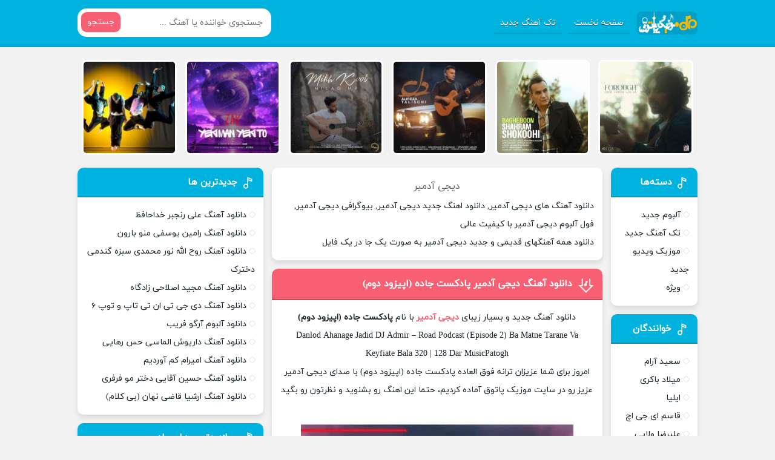

--- FILE ---
content_type: text/html; charset=UTF-8
request_url: https://musicpatogh.ir/tag/%D8%AF%DB%8C%D8%AC%DB%8C-%D8%A2%D8%AF%D9%85%DB%8C%D8%B1/
body_size: 6557
content:
<!DOCTYPE html><html dir="rtl" lang="fa-IR"><head><meta charset="UTF-8"><meta name="viewport" content="width=device-width, initial-scale=1"><link media="all" href="https://musicpatogh.ir/wp-content/cache/autoptimize/css/autoptimize_801483b33f33f0c37834d9082e652414.css" rel="stylesheet"><title>دیجی آدمیر موزیک پاتوق - Music Patogh</title><meta name='robots' content='index, follow, max-image-preview:large, max-snippet:-1, max-video-preview:-1' /><meta name="description" content="دانلود آهنگ های دیجی آدمیر , دانلود اهنگ جدید دیجی آدمیر , بیوگرافی دیجی آدمیر , فول آلبوم دیجی آدمیر با کیفیت عالی" /><link rel="canonical" href="https://musicpatogh.ir/tag/دیجی-آدمیر/" /><meta property="og:locale" content="fa_IR" /><meta property="og:type" content="article" /><meta property="og:title" content="دیجی آدمیر موزیک پاتوق - Music Patogh" /><meta property="og:description" content="دانلود آهنگ های دیجی آدمیر , دانلود اهنگ جدید دیجی آدمیر , بیوگرافی دیجی آدمیر , فول آلبوم دیجی آدمیر با کیفیت عالی" /><meta property="og:url" content="https://musicpatogh.ir/tag/دیجی-آدمیر/" /><meta property="og:site_name" content="موزیک پاتوق - Music Patogh" /><meta name="twitter:card" content="summary_large_image" /> <script type="application/ld+json" class="yoast-schema-graph">{"@context":"https://schema.org","@graph":[{"@type":"CollectionPage","@id":"https://musicpatogh.ir/tag/%d8%af%db%8c%d8%ac%db%8c-%d8%a2%d8%af%d9%85%db%8c%d8%b1/","url":"https://musicpatogh.ir/tag/%d8%af%db%8c%d8%ac%db%8c-%d8%a2%d8%af%d9%85%db%8c%d8%b1/","name":"دیجی آدمیر موزیک پاتوق - Music Patogh","isPartOf":{"@id":"https://musicpatogh.ir/#website"},"primaryImageOfPage":{"@id":"https://musicpatogh.ir/tag/%d8%af%db%8c%d8%ac%db%8c-%d8%a2%d8%af%d9%85%db%8c%d8%b1/#primaryimage"},"image":{"@id":"https://musicpatogh.ir/tag/%d8%af%db%8c%d8%ac%db%8c-%d8%a2%d8%af%d9%85%db%8c%d8%b1/#primaryimage"},"thumbnailUrl":"https://musicpatogh.ir/wp-content/uploads/2022/03/DJ-Admir-Road-Podcast-Episode-2.jpg","description":"دانلود آهنگ های دیجی آدمیر , دانلود اهنگ جدید دیجی آدمیر , بیوگرافی دیجی آدمیر , فول آلبوم دیجی آدمیر با کیفیت عالی","inLanguage":"fa-IR"},{"@type":"ImageObject","inLanguage":"fa-IR","@id":"https://musicpatogh.ir/tag/%d8%af%db%8c%d8%ac%db%8c-%d8%a2%d8%af%d9%85%db%8c%d8%b1/#primaryimage","url":"https://musicpatogh.ir/wp-content/uploads/2022/03/DJ-Admir-Road-Podcast-Episode-2.jpg","contentUrl":"https://musicpatogh.ir/wp-content/uploads/2022/03/DJ-Admir-Road-Podcast-Episode-2.jpg","width":450,"height":450},{"@type":"WebSite","@id":"https://musicpatogh.ir/#website","url":"https://musicpatogh.ir/","name":"موزیک پاتوق - Music Patogh","description":"دانلود اهنگ","potentialAction":[{"@type":"SearchAction","target":{"@type":"EntryPoint","urlTemplate":"https://musicpatogh.ir/?s={search_term_string}"},"query-input":{"@type":"PropertyValueSpecification","valueRequired":true,"valueName":"search_term_string"}}],"inLanguage":"fa-IR"}]}</script> <link rel="alternate" type="application/rss+xml" title="موزیک پاتوق - Music Patogh &raquo; دیجی آدمیر خوراک برچسب" href="https://musicpatogh.ir/tag/%d8%af%db%8c%d8%ac%db%8c-%d8%a2%d8%af%d9%85%db%8c%d8%b1/feed/" /><link rel="https://api.w.org/" href="https://musicpatogh.ir/wp-json/" /><link rel="alternate" title="JSON" type="application/json" href="https://musicpatogh.ir/wp-json/wp/v2/tags/997" /><link rel="EditURI" type="application/rsd+xml" title="RSD" href="https://musicpatogh.ir/xmlrpc.php?rsd" /><meta name="generator" content="WordPress 6.9" /><link rel="icon" type="image/png" href="https://musicpatogh.ir/wp-content/themes/musicpatogh/favicon.png"><meta name="theme-color" content="#3282b8"></head><body><header class="header"><div class="width flex"><nav class="flex"> <a class="textlogo" href="https://musicpatogh.ir" title="موزیک پاتوق &#8211; Music Patogh" rel="home"><span>موزیک پاتوق &#8211; Music Patogh</span></a><ul class="flex"><li id="menu-item-16" class="menu-item menu-item-type-custom menu-item-object-custom menu-item-home menu-item-16"><a href="https://musicpatogh.ir/">صفحه نخست</a></li><li id="menu-item-15" class="menu-item menu-item-type-taxonomy menu-item-object-category menu-item-15"><a href="https://musicpatogh.ir/category/%d8%aa%da%a9-%d8%a2%d9%87%d9%86%da%af-%d8%ac%d8%af%db%8c%d8%af/">تک آهنگ جدید</a></li></ul></nav><form class="search flex" method="get" action="https://musicpatogh.ir"> <input name="s" value="" placeholder="جستجوی خواننده یا آهنگ ..." type="text" required="required" oninvalid="if (!window.__cfRLUnblockHandlers) return false; this.setCustomValidity('لطفا متنی برای جستجو انتخاب کنيد')" oninput="if (!window.__cfRLUnblockHandlers) return false; setCustomValidity('')" data-cf-modified-afcfdb702f688851a9baebf8-=""> <button>جستجو</button></form></div></header><div class="specials width"><ul class="flex"><li><a href="https://musicpatogh.ir/%d8%a2%d9%87%d9%86%da%af-%d8%a7%d9%85%db%8c%d8%b1%d8%b9%d8%a8%d8%a7%d8%b3-%da%af%d9%84%d8%a7%d8%a8-%d9%81%d8%b1%d9%88%d8%ba/" title="دانلود آهنگ امیرعباس گلاب فروغ"> <img width="150" height="150" src="https://musicpatogh.ir/wp-content/uploads/2025/02/amirabbas-golab-forough-150x150.jpg" class="attachment-thumbnail size-thumbnail wp-post-image" alt="دانلود آهنگ امیرعباس گلاب فروغ" title="دانلود آهنگ امیرعباس گلاب فروغ" decoding="async" srcset="https://musicpatogh.ir/wp-content/uploads/2025/02/amirabbas-golab-forough-150x150.jpg 150w, https://musicpatogh.ir/wp-content/uploads/2025/02/amirabbas-golab-forough-300x300.jpg 300w, https://musicpatogh.ir/wp-content/uploads/2025/02/amirabbas-golab-forough.jpg 450w" sizes="(max-width: 150px) 100vw, 150px" /><span>دانلود آهنگ امیرعباس گلاب فروغ</span> </a></li><li><a href="https://musicpatogh.ir/%d8%a2%d9%87%d9%86%da%af-%d8%b4%d9%87%d8%b1%d8%a7%d9%85-%d8%b4%da%a9%d9%88%d9%87%db%8c-%d8%a8%d8%a7%d8%ba%d8%a8%d9%88%d9%86/" title="دانلود آهنگ شهرام شکوهی باغبون"> <img width="150" height="150" src="https://musicpatogh.ir/wp-content/uploads/2025/02/shahram-shokoohi-bagheboon-150x150.jpg" class="attachment-thumbnail size-thumbnail wp-post-image" alt="دانلود آهنگ شهرام شکوهی باغبون" title="دانلود آهنگ شهرام شکوهی باغبون" decoding="async" srcset="https://musicpatogh.ir/wp-content/uploads/2025/02/shahram-shokoohi-bagheboon-150x150.jpg 150w, https://musicpatogh.ir/wp-content/uploads/2025/02/shahram-shokoohi-bagheboon-300x300.jpg 300w, https://musicpatogh.ir/wp-content/uploads/2025/02/shahram-shokoohi-bagheboon.jpg 450w" sizes="(max-width: 150px) 100vw, 150px" /><span>دانلود آهنگ شهرام شکوهی باغبون</span> </a></li><li><a href="https://musicpatogh.ir/%d8%a2%d9%87%d9%86%da%af-%d8%b9%d9%84%db%8c%d8%b1%d8%b6%d8%a7-%d8%b7%d9%84%db%8c%d8%b3%da%86%db%8c-%d8%af%d9%84/" title="دانلود آهنگ علیرضا طلیسچی دل"> <img width="150" height="150" src="https://musicpatogh.ir/wp-content/uploads/2025/01/alireza-talischi-del-150x150.jpg" class="attachment-thumbnail size-thumbnail wp-post-image" alt="دانلود آهنگ علیرضا طلیسچی دل" title="دانلود آهنگ علیرضا طلیسچی دل" decoding="async" srcset="https://musicpatogh.ir/wp-content/uploads/2025/01/alireza-talischi-del-150x150.jpg 150w, https://musicpatogh.ir/wp-content/uploads/2025/01/alireza-talischi-del-300x300.jpg 300w, https://musicpatogh.ir/wp-content/uploads/2025/01/alireza-talischi-del.jpg 450w" sizes="(max-width: 150px) 100vw, 150px" /><span>دانلود آهنگ علیرضا طلیسچی دل</span> </a></li><li><a href="https://musicpatogh.ir/%d8%a2%d9%87%d9%86%da%af-%d9%85%db%8c%d9%84%d8%a7%d8%af-%d8%a7%d9%85-%d9%be%db%8c-%d9%85%db%8c%d8%ae-%da%a9%d9%88%d8%a8/" title="دانلود آهنگ میلاد ام پی میخ کوب"> <img width="150" height="150" src="https://musicpatogh.ir/wp-content/uploads/2024/12/Milad-MP-Mikh-Koob-150x150.jpg" class="attachment-thumbnail size-thumbnail wp-post-image" alt="دانلود آهنگ میلاد ام پی میخ کوب" title="دانلود آهنگ میلاد ام پی میخ کوب" decoding="async" srcset="https://musicpatogh.ir/wp-content/uploads/2024/12/Milad-MP-Mikh-Koob-150x150.jpg 150w, https://musicpatogh.ir/wp-content/uploads/2024/12/Milad-MP-Mikh-Koob-300x300.jpg 300w, https://musicpatogh.ir/wp-content/uploads/2024/12/Milad-MP-Mikh-Koob.jpg 450w" sizes="(max-width: 150px) 100vw, 150px" /><span>دانلود آهنگ میلاد ام پی میخ کوب</span> </a></li><li><a href="https://musicpatogh.ir/%d8%a2%d9%87%d9%86%da%af-%d8%b2%da%a9-%db%8c%da%a9%db%8c-%d9%85%d9%86-%db%8c%da%a9%db%8c-%d8%aa%d9%88/" title="دانلود آهنگ زک یکی من یکی تو"> <img width="150" height="150" src="https://musicpatogh.ir/wp-content/uploads/2024/10/Zak-Yeki-Man-Yeki-To-150x150.jpg" class="attachment-thumbnail size-thumbnail wp-post-image" alt="دانلود آهنگ زک یکی من یکی تو" title="دانلود آهنگ زک یکی من یکی تو" decoding="async" srcset="https://musicpatogh.ir/wp-content/uploads/2024/10/Zak-Yeki-Man-Yeki-To-150x150.jpg 150w, https://musicpatogh.ir/wp-content/uploads/2024/10/Zak-Yeki-Man-Yeki-To-300x300.jpg 300w, https://musicpatogh.ir/wp-content/uploads/2024/10/Zak-Yeki-Man-Yeki-To.jpg 450w" sizes="(max-width: 150px) 100vw, 150px" /><span>دانلود آهنگ زک یکی من یکی تو</span> </a></li><li><a href="https://musicpatogh.ir/%d8%a2%d9%87%d9%86%da%af-%d8%a2%d8%b1%d8%b4-%d8%b3%d8%b2%d8%a7%d8%b1-%d9%88%d9%82%d8%aa%d9%87-%d8%af%d9%86%d8%b3/" title="دانلود آهنگ آرش سزار وقته دنس"> <img width="150" height="150" src="https://musicpatogh.ir/wp-content/uploads/2024/06/Arash-Sezar-Vaghte-Dance-150x150.jpg" class="attachment-thumbnail size-thumbnail wp-post-image" alt="دانلود آهنگ آرش سزار وقته دنس" title="دانلود آهنگ آرش سزار وقته دنس" decoding="async" srcset="https://musicpatogh.ir/wp-content/uploads/2024/06/Arash-Sezar-Vaghte-Dance-150x150.jpg 150w, https://musicpatogh.ir/wp-content/uploads/2024/06/Arash-Sezar-Vaghte-Dance-300x300.jpg 300w, https://musicpatogh.ir/wp-content/uploads/2024/06/Arash-Sezar-Vaghte-Dance.jpg 450w" sizes="(max-width: 150px) 100vw, 150px" /><span>دانلود آهنگ آرش سزار وقته دنس</span> </a></li></ul></div><div class="width flex2"><div class="mright flex"><div class="mcenter"><div class="sbox hding"><h1>دیجی آدمیر</h1><p>دانلود آهنگ های دیجی آدمیر, دانلود اهنگ جدید دیجی آدمیر, بیوگرافی دیجی آدمیر, فول آلبوم دیجی آدمیر با کیفیت عالی</p><p>دانلود همه آهنگهای قدیمی و جدید دیجی آدمیر به صورت یک جا در یک فایل</p></div><article class="posts"><header><h2><a title="دانلود آهنگ دیجی آدمیر پادکست جاده (اپیزود دوم)" rel="bookmark" href="https://musicpatogh.ir/%d8%a2%d9%87%d9%86%da%af-%d8%af%db%8c%d8%ac%db%8c-%d8%a2%d8%af%d9%85%db%8c%d8%b1-%d9%be%d8%a7%d8%af%da%a9%d8%b3%d8%aa-%d8%ac%d8%a7%d8%af%d9%87-%d8%a7%d9%be%db%8c%d8%b2%d9%88%d8%af-%d8%af%d9%88%d9%85/">دانلود آهنگ دیجی آدمیر پادکست جاده (اپیزود دوم)</a></h2></header><div class="the_content"><p style="text-align: center">دانلود آهنگ جدید و بسیار زیبای <a title="دیجی آدمیر" href="https://musicpatogh.ir/tag/%d8%af%db%8c%d8%ac%db%8c-%d8%a2%d8%af%d9%85%db%8c%d8%b1/"><strong>دیجی آدمیر</strong></a> با نام <strong>پادکست جاده (اپیزود دوم)</strong></p><p style="text-align: center">Danlod Ahanage Jadid DJ Admir &#8211; Road Podcast (Episode 2) Ba Matne Tarane Va Keyfiate Bala 320 | 128 Dar MusicPatogh</p><p style="text-align: center">امروز برای شما عزیزان ترانه فوق العاده پادکست جاده (اپیزود دوم) با صدای دیجی آدمیر عزیز رو در سایت موزیک پاتوق آماده کردیم، حتما این اهنگ رو بشنوید و نظرتون رو بگید</p><p style="text-align: center"><img fetchpriority="high" decoding="async" class="aligncenter" title="آهنگ جدید دیجی آدمیر به نام پادکست جاده (اپیزود دوم)" src="https://musicpatogh.ir/wp-content/uploads/2022/03/DJ-Admir-Road-Podcast-Episode-2.jpg" alt="اهنگ دیجی آدمیر پادکست جاده (اپیزود دوم)" width="450" height="450" /></p></div><footer class="flex"><ul class="flex"><li class="cat">تک آهنگ جدید</li><li class="time">23 اسفند 1400</li><li class="cmmnts">0 نظر</li></ul> <a class="more" href="https://musicpatogh.ir/%d8%a2%d9%87%d9%86%da%af-%d8%af%db%8c%d8%ac%db%8c-%d8%a2%d8%af%d9%85%db%8c%d8%b1-%d9%be%d8%a7%d8%af%da%a9%d8%b3%d8%aa-%d8%ac%d8%a7%d8%af%d9%87-%d8%a7%d9%be%db%8c%d8%b2%d9%88%d8%af-%d8%af%d9%88%d9%85/" title="دانلود آهنگ دیجی آدمیر پادکست جاده (اپیزود دوم)">دانلود آهنگ دیجی آدمیر پادکست جاده (اپیزود دوم)</a></footer></article></div><aside class="sidebar right"><section class="sbox"><header><h4>دسته‌ها</h4></header><ul><li class="cat-item cat-item-5"><a href="https://musicpatogh.ir/category/%d8%a2%d9%84%d8%a8%d9%88%d9%85-%d8%ac%d8%af%db%8c%d8%af/">آلبوم جدید</a></li><li class="cat-item cat-item-1"><a href="https://musicpatogh.ir/category/%d8%aa%da%a9-%d8%a2%d9%87%d9%86%da%af-%d8%ac%d8%af%db%8c%d8%af/">تک آهنگ جدید</a></li><li class="cat-item cat-item-6"><a href="https://musicpatogh.ir/category/%d9%85%d9%88%d8%b2%db%8c%da%a9-%d9%88%db%8c%d8%af%db%8c%d9%88-%d8%ac%d8%af%db%8c%d8%af/">موزیک ویدیو جدید</a></li><li class="cat-item cat-item-1368"><a href="https://musicpatogh.ir/category/%d9%88%db%8c%da%98%d9%87/">ویژه</a></li></ul></section><section class="sbox"><header><h4>خوانندگان</h4></header><div class="menu-artist-container"><ul id="menu-artist" class="menu"><li><a href='https://musicpatogh.ir/tag/%d8%b3%d8%b9%db%8c%d8%af-%d8%a2%d8%b1%d8%a7%d9%85/' title='تمام آهنگ های سعید آرام' class='%d8%b3%d8%b9%db%8c%d8%af-%d8%a2%d8%b1%d8%a7%d9%85'>سعید آرام</a></li><li><a href='https://musicpatogh.ir/tag/%d9%85%db%8c%d9%84%d8%a7%d8%af-%d8%a8%d8%a7%da%a9%d8%b1%db%8c/' title='تمام آهنگ های میلاد باکری' class='%d9%85%db%8c%d9%84%d8%a7%d8%af-%d8%a8%d8%a7%da%a9%d8%b1%db%8c'>میلاد باکری</a></li><li><a href='https://musicpatogh.ir/tag/%d8%a7%db%8c%d9%84%db%8c%d8%a7/' title='تمام آهنگ های ایلیا' class='%d8%a7%db%8c%d9%84%db%8c%d8%a7'>ایلیا</a></li><li><a href='https://musicpatogh.ir/tag/%d9%82%d8%a7%d8%b3%d9%85-%d8%a7%db%8c-%d8%ac%db%8c-%d8%a7%da%86/' title='تمام آهنگ های قاسم ای جی اچ' class='%d9%82%d8%a7%d8%b3%d9%85-%d8%a7%db%8c-%d8%ac%db%8c-%d8%a7%da%86'>قاسم ای جی اچ</a></li><li><a href='https://musicpatogh.ir/tag/%d8%b9%d9%84%db%8c%d8%b1%d8%b6%d8%a7-%d9%88%d9%84%d8%a7%db%8c%db%8c/' title='تمام آهنگ های علیرضا ولایی' class='%d8%b9%d9%84%db%8c%d8%b1%d8%b6%d8%a7-%d9%88%d9%84%d8%a7%db%8c%db%8c'>علیرضا ولایی</a></li><li><a href='https://musicpatogh.ir/tag/%d8%ad%d8%b3%db%8c%d9%86-%d8%b1%d8%a7%db%8c%d8%ac/' title='تمام آهنگ های حسین رایج' class='%d8%ad%d8%b3%db%8c%d9%86-%d8%b1%d8%a7%db%8c%d8%ac'>حسین رایج</a></li><li><a href='https://musicpatogh.ir/tag/%d9%85%d8%b5%d8%b7%d9%81%db%8c-%d8%b3%d8%a7%d8%a8%db%8c%d9%86/' title='تمام آهنگ های مصطفی سابین' class='%d9%85%d8%b5%d8%b7%d9%81%db%8c-%d8%b3%d8%a7%d8%a8%db%8c%d9%86'>مصطفی سابین</a></li><li><a href='https://musicpatogh.ir/tag/%d8%ad%d8%b3%d9%86-%d8%ac%d9%85%d8%a7%d9%84%db%8c/' title='تمام آهنگ های حسن جمالی' class='%d8%ad%d8%b3%d9%86-%d8%ac%d9%85%d8%a7%d9%84%db%8c'>حسن جمالی</a></li><li><a href='https://musicpatogh.ir/tag/%d8%a2%d8%b1%d8%b4-%d9%85%d8%b9%d8%b1%d9%88%d9%81%db%8c/' title='تمام آهنگ های آرش معروفی' class='%d8%a2%d8%b1%d8%b4-%d9%85%d8%b9%d8%b1%d9%88%d9%81%db%8c'>آرش معروفی</a></li><li><a href='https://musicpatogh.ir/tag/%d8%ad%d8%b3%db%8c%d9%86-%d8%ad%d8%b3%db%8c%d9%86%db%8c/' title='تمام آهنگ های حسین حسینی' class='%d8%ad%d8%b3%db%8c%d9%86-%d8%ad%d8%b3%db%8c%d9%86%db%8c'>حسین حسینی</a></li><li><a href='https://musicpatogh.ir/tag/%d8%b9%d9%84%db%8c%d8%b1%d8%b6%d8%a7-%d9%85%d8%ad%d8%a8%d9%88%d8%a8/' title='تمام آهنگ های علیرضا محبوب' class='%d8%b9%d9%84%db%8c%d8%b1%d8%b6%d8%a7-%d9%85%d8%ad%d8%a8%d9%88%d8%a8'>علیرضا محبوب</a></li><li><a href='https://musicpatogh.ir/tag/%d8%ad%d8%b3%db%8c%d9%86-%d8%ad%d8%b5%d8%a7%d8%b1%da%a9%db%8c/' title='تمام آهنگ های حسین حصارکی' class='%d8%ad%d8%b3%db%8c%d9%86-%d8%ad%d8%b5%d8%a7%d8%b1%da%a9%db%8c'>حسین حصارکی</a></li><li><a href='https://musicpatogh.ir/tag/%d9%85%d9%87%d8%af%db%8c%d8%a7%d8%b1/' title='تمام آهنگ های مهدیار' class='%d9%85%d9%87%d8%af%db%8c%d8%a7%d8%b1'>مهدیار</a></li><li><a href='https://musicpatogh.ir/tag/%da%a9%d8%a7%d9%be%db%8c%d8%aa%d8%a7%d9%86/' title='تمام آهنگ های کاپیتان' class='%da%a9%d8%a7%d9%be%db%8c%d8%aa%d8%a7%d9%86'>کاپیتان</a></li><li><a href='https://musicpatogh.ir/tag/%d9%85%d8%ac%db%8c%d8%af-%d8%b1%d8%b6%d9%88%db%8c/' title='تمام آهنگ های مجید رضوی' class='%d9%85%d8%ac%db%8c%d8%af-%d8%b1%d8%b6%d9%88%db%8c'>مجید رضوی</a></li><li><a href='https://musicpatogh.ir/tag/%d8%b1%d8%b6%d8%a7-%d8%b1%d8%b6%d8%a7%d9%86%da%98%d8%a7%d8%af/' title='تمام آهنگ های رضا رضانژاد' class='%d8%b1%d8%b6%d8%a7-%d8%b1%d8%b6%d8%a7%d9%86%da%98%d8%a7%d8%af'>رضا رضانژاد</a></li><li><a href='https://musicpatogh.ir/tag/%d8%b1%d8%b6%d8%a7-%d9%85%d8%b1%d8%a7%d9%86%d9%84%d9%88/' title='تمام آهنگ های رضا مرانلو' class='%d8%b1%d8%b6%d8%a7-%d9%85%d8%b1%d8%a7%d9%86%d9%84%d9%88'>رضا مرانلو</a></li><li><a href='https://musicpatogh.ir/tag/%d8%a7%d9%85%db%8c%d8%b1-%d8%b9%d8%b1%d9%81%d8%a7%d9%86%db%8c/' title='تمام آهنگ های امیر عرفانی' class='%d8%a7%d9%85%db%8c%d8%b1-%d8%b9%d8%b1%d9%81%d8%a7%d9%86%db%8c'>امیر عرفانی</a></li><li><a href='https://musicpatogh.ir/tag/%d8%b3%d8%b9%db%8c%d8%af-%d8%b4%d9%85%d8%b3/' title='تمام آهنگ های سعید شمس' class='%d8%b3%d8%b9%db%8c%d8%af-%d8%b4%d9%85%d8%b3'>سعید شمس</a></li><li><a href='https://musicpatogh.ir/tag/%d9%85%d8%ad%d9%85%d8%af-%d8%b2%db%8c%d9%86%d8%b9%d9%84%db%8c/' title='تمام آهنگ های محمد زینعلی' class='%d9%85%d8%ad%d9%85%d8%af-%d8%b2%db%8c%d9%86%d8%b9%d9%84%db%8c'>محمد زینعلی</a></li><li><a href='https://musicpatogh.ir/tag/%d9%85%db%8c%d9%87%d8%a7%d8%af/' title='تمام آهنگ های میهاد' class='%d9%85%db%8c%d9%87%d8%a7%d8%af'>میهاد</a></li><li><a href='https://musicpatogh.ir/tag/%d9%85%d9%87%d8%b1%d8%b2%d8%a7%d8%af-%d8%a7%d8%b3%d9%81%d9%86%d8%af%db%8c%d8%a7%d8%b1%db%8c/' title='تمام آهنگ های مهرزاد اسفندیاری' class='%d9%85%d9%87%d8%b1%d8%b2%d8%a7%d8%af-%d8%a7%d8%b3%d9%81%d9%86%d8%af%db%8c%d8%a7%d8%b1%db%8c'>مهرزاد اسفندیاری</a></li><li><a href='https://musicpatogh.ir/tag/%d9%81%d8%b1%d8%b4%d8%a7%d8%af-%d9%85%db%8c%d8%b1%d8%b2%d8%a7%db%8c%db%8c/' title='تمام آهنگ های فرشاد میرزایی' class='%d9%81%d8%b1%d8%b4%d8%a7%d8%af-%d9%85%db%8c%d8%b1%d8%b2%d8%a7%db%8c%db%8c'>فرشاد میرزایی</a></li><li><a href='https://musicpatogh.ir/tag/%d9%85%d8%b1%d8%aa%d8%b6%db%8c-%d8%ae%d8%af%db%8c%d9%88%db%8c/' title='تمام آهنگ های مرتضی خدیوی' class='%d9%85%d8%b1%d8%aa%d8%b6%db%8c-%d8%ae%d8%af%db%8c%d9%88%db%8c'>مرتضی خدیوی</a></li><li><a href='https://musicpatogh.ir/tag/%d8%a7%d8%ad%d9%85%d8%af%d8%b1%d8%b6%d8%a7-%d8%a8%d9%86%d8%a7%d9%85/' title='تمام آهنگ های احمدرضا بنام' class='%d8%a7%d8%ad%d9%85%d8%af%d8%b1%d8%b6%d8%a7-%d8%a8%d9%86%d8%a7%d9%85'>احمدرضا بنام</a></li><li><a href='https://musicpatogh.ir/tag/%d8%a7%d9%85%db%8c%d8%b1%d8%b9%d9%84%db%8c-%da%a9%d8%b1%db%8c%d9%85%d8%ae%d8%a7%d9%86%db%8c/' title='تمام آهنگ های امیرعلی کریمخانی' class='%d8%a7%d9%85%db%8c%d8%b1%d8%b9%d9%84%db%8c-%da%a9%d8%b1%db%8c%d9%85%d8%ae%d8%a7%d9%86%db%8c'>امیرعلی کریمخانی</a></li><li><a href='https://musicpatogh.ir/tag/%d8%a7%d9%85%db%8c%d8%af-%d8%b0%d8%a7%da%a9%d8%b1%db%8c/' title='تمام آهنگ های امید ذاکری' class='%d8%a7%d9%85%db%8c%d8%af-%d8%b0%d8%a7%da%a9%d8%b1%db%8c'>امید ذاکری</a></li><li><a href='https://musicpatogh.ir/tag/%d9%85%d8%ac%db%8c%d8%af-%d8%a7%d8%b5%d9%84%d8%a7%d8%ad%db%8c/' title='تمام آهنگ های مجید اصلاحی' class='%d9%85%d8%ac%db%8c%d8%af-%d8%a7%d8%b5%d9%84%d8%a7%d8%ad%db%8c'>مجید اصلاحی</a></li><li><a href='https://musicpatogh.ir/tag/%d9%85%d9%87%d8%af%db%8c-%d8%ad%da%a9%db%8c%d9%85%db%8c/' title='تمام آهنگ های مهدی حکیمی' class='%d9%85%d9%87%d8%af%db%8c-%d8%ad%da%a9%db%8c%d9%85%db%8c'>مهدی حکیمی</a></li><li><a href='https://musicpatogh.ir/tag/%d9%85%d8%b3%d8%b9%d9%88%d8%af-%d8%b5%d8%a7%d8%af%d9%82%d9%84%d9%88/' title='تمام آهنگ های مسعود صادقلو' class='%d9%85%d8%b3%d8%b9%d9%88%d8%af-%d8%b5%d8%a7%d8%af%d9%82%d9%84%d9%88'>مسعود صادقلو</a></li></ul></div><div></div><div></div></section></aside></div><aside class="sidebar left"><section class="sbox"><header><h4>جدیدترین ها</h4></header><ul><li><a href="https://musicpatogh.ir/%d8%a2%d9%87%d9%86%da%af-%d8%b9%d9%84%db%8c-%d8%b1%d9%86%d8%ac%d8%a8%d8%b1-%d8%ae%d8%af%d8%a7%d8%ad%d8%a7%d9%81%d8%b8/" title="دانلود آهنگ علی رنجبر خداحافظ">دانلود آهنگ علی رنجبر خداحافظ</a></li><li><a href="https://musicpatogh.ir/%d8%a2%d9%87%d9%86%da%af-%d8%b1%d8%a7%d9%85%db%8c%d9%86-%db%8c%d9%88%d8%b3%d9%81%db%8c-%d9%85%d9%86%d9%88-%d8%a8%d8%a7%d8%b1%d9%88%d9%86/" title="دانلود آهنگ رامین یوسفی منو بارون">دانلود آهنگ رامین یوسفی منو بارون</a></li><li><a href="https://musicpatogh.ir/%d8%a2%d9%87%d9%86%da%af-%d8%b1%d9%88%d8%ad-%d8%a7%d9%84%d9%84%d9%87-%d9%86%d9%88%d8%b1-%d9%85%d8%ad%d9%85%d8%af%db%8c-%d8%b3%d8%a8%d8%b2%d9%87-%da%af%d9%86%d8%af%d9%85%db%8c-%d8%af%d8%ae%d8%aa%d8%b1/" title="دانلود آهنگ روح الله نور محمدی سبزه گندمی دخترک">دانلود آهنگ روح الله نور محمدی سبزه گندمی دخترک</a></li><li><a href="https://musicpatogh.ir/%d8%a2%d9%87%d9%86%da%af-%d9%85%d8%ac%db%8c%d8%af-%d8%a7%d8%b5%d9%84%d8%a7%d8%ad%db%8c-%d8%b2%d8%a7%d8%af%da%af%d8%a7%d9%87/" title="دانلود آهنگ مجید اصلاحی زادگاه">دانلود آهنگ مجید اصلاحی زادگاه</a></li><li><a href="https://musicpatogh.ir/%d8%a2%d9%87%d9%86%da%af-%d8%af%db%8c-%d8%ac%db%8c-%d8%aa%db%8c-%d8%a7%d9%86-%d8%aa%db%8c-%d8%aa%d8%a7%d9%be-%d9%88-%d8%aa%d9%88%d9%be-%db%b6/" title="دانلود آهنگ دی جی تی ان تی تاپ و توپ ۶">دانلود آهنگ دی جی تی ان تی تاپ و توپ ۶</a></li><li><a href="https://musicpatogh.ir/%d8%a2%d9%84%d8%a8%d9%88%d9%85-%d8%a2%d8%b1%da%af%d9%88-%d9%81%d8%b1%db%8c%d8%a8/" title="دانلود آلبوم آرگو فریب">دانلود آلبوم آرگو فریب</a></li><li><a href="https://musicpatogh.ir/%d8%a2%d9%87%d9%86%da%af-%d8%af%d8%a7%d8%b1%db%8c%d9%88%d8%b4-%d8%a7%d9%84%d9%85%d8%a7%d8%b3%db%8c-%d8%ad%d8%b3-%d8%b1%d9%87%d8%a7%db%8c%db%8c/" title="دانلود آهنگ داریوش الماسی حس رهایی">دانلود آهنگ داریوش الماسی حس رهایی</a></li><li><a href="https://musicpatogh.ir/%d8%a2%d9%87%d9%86%da%af-%d8%a7%d9%85%db%8c%d8%b1%d8%a7%d9%85-%da%a9%d9%85-%d8%a2%d9%88%d8%b1%d8%af%db%8c%d9%85/" title="دانلود آهنگ امیرام کم آوردیم">دانلود آهنگ امیرام کم آوردیم</a></li><li><a href="https://musicpatogh.ir/%d8%a2%d9%87%d9%86%da%af-%d8%ad%d8%b3%db%8c%d9%86-%d8%a2%d9%82%d8%a7%db%8c%db%8c-%d8%af%d8%ae%d8%aa%d8%b1-%d9%85%d9%88-%d9%81%d8%b1%d9%81%d8%b1%db%8c/" title="دانلود آهنگ حسین آقایی دختر مو فرفری">دانلود آهنگ حسین آقایی دختر مو فرفری</a></li><li><a href="https://musicpatogh.ir/%d8%a2%d9%87%d9%86%da%af-%d8%a7%d8%b1%d8%b4%db%8c%d8%a7-%d9%82%d8%a7%d8%b6%db%8c-%d9%86%d9%87%d8%a7%d9%86-%d8%a8%db%8c-%da%a9%d9%84%d8%a7%d9%85/" title="دانلود آهنگ ارشیا قاضی نهان (بی کلام)">دانلود آهنگ ارشیا قاضی نهان (بی کلام)</a></li></ul></section><section class="sbox"><header><h4>پربازدیدترین های ماه</h4></header><ul><li><a href="https://musicpatogh.ir/%d8%a2%d9%87%d9%86%da%af-%d8%b1%d9%88%d8%ad-%d8%a7%d9%84%d9%84%d9%87-%d9%86%d9%88%d8%b1-%d9%85%d8%ad%d9%85%d8%af%db%8c-%d8%b3%d8%a8%d8%b2%d9%87-%da%af%d9%86%d8%af%d9%85%db%8c-%d8%af%d8%ae%d8%aa%d8%b1/" title="دانلود آهنگ روح الله نور محمدی سبزه گندمی دخترک">دانلود آهنگ روح الله نور محمدی سبزه گندمی دخترک</a></li><li><a href="https://musicpatogh.ir/%d8%a2%d9%87%d9%86%da%af-%d8%ad%d9%85%db%8c%d8%af-%d9%88%d8%b8%db%8c%d9%81%d9%87-%db%8c%d9%84%d8%af%d8%a7/" title="دانلود آهنگ حمید وظیفه یلدا">دانلود آهنگ حمید وظیفه یلدا</a></li><li><a href="https://musicpatogh.ir/%d8%a2%d9%87%d9%86%da%af-%d8%a2%d8%b1%d8%aa%db%8c%d9%86-%d9%81%d8%aa%d8%ad%d8%b9%d9%84%db%8c%d8%a7%d9%86-%da%86%d9%82%d8%af%d8%b1-%d8%ae%d9%88%d8%a8%d9%87/" title="دانلود آهنگ آرتین فتحعلیان چقدر خوبه">دانلود آهنگ آرتین فتحعلیان چقدر خوبه</a></li><li><a href="https://musicpatogh.ir/%d8%a2%d9%87%d9%86%da%af-%d8%a7%d8%af%db%8c%d9%86-%d8%af%d9%84/" title="دانلود آهنگ ادین دل">دانلود آهنگ ادین دل</a></li><li><a href="https://musicpatogh.ir/%d8%a2%d9%87%d9%86%da%af-%d8%af%db%8c%d8%ac%db%8c-%d8%a2%d8%b1%d8%a8%d9%86-%d9%85%d8%aa%d8%a7-%d9%85%db%8c%da%a9%d8%b3-%db%b2/" title="دانلود آهنگ دیجی آربن متا میکس ۲">دانلود آهنگ دیجی آربن متا میکس ۲</a></li><li><a href="https://musicpatogh.ir/%d8%a2%d9%87%d9%86%da%af-%d9%81%d8%b1%d8%af%d8%a7%d8%af-%d8%aa%d9%88%d9%84%d8%af/" title="دانلود آهنگ فرداد تولد">دانلود آهنگ فرداد تولد</a></li><li><a href="https://musicpatogh.ir/%d8%a2%d9%87%d9%86%da%af-%d9%85%d8%ad%d9%85%d8%af-%d8%b9%d9%84%db%8c-%d8%a7%d9%85%db%8c%d9%86%db%8c-%d8%a7%d8%b3%d9%81%d9%86%d8%af%d8%a7%d8%b1%d8%a7%d9%86%db%8c-%d8%a7%d8%b2-%d8%af%d9%88%d8%b1-%d9%86/" title="دانلود آهنگ محمد علی امینی اسفندارانی از دور نگاهت می کنم (هوش مصنوعی)">دانلود آهنگ محمد علی امینی اسفندارانی از دور نگاهت می کنم (هوش مصنوعی)</a></li><li><a href="https://musicpatogh.ir/%d8%a2%d9%87%d9%86%da%af-%d8%b3%d8%ac%d8%a7%d8%af-%d9%85%d8%ad%d9%85%d8%af%db%8c-%d9%be%d9%88%d8%b1-%d8%aa%d9%88/" title="دانلود آهنگ سجاد محمدی پور تو">دانلود آهنگ سجاد محمدی پور تو</a></li><li><a href="https://musicpatogh.ir/%d8%a2%d9%87%d9%86%da%af-%d8%b2%da%a9%db%8c-%d8%a2%d8%b1%d8%aa%d9%85%db%8c%d8%b3/" title="دانلود آهنگ زکی آرتمیس">دانلود آهنگ زکی آرتمیس</a></li><li><a href="https://musicpatogh.ir/%d8%a2%d9%87%d9%86%da%af-%d8%af%db%8c-%d8%ac%db%8c-%d8%aa%db%8c-%d8%a7%d9%86-%d8%aa%db%8c-%d8%aa%d8%a7%d9%be-%d9%88-%d8%aa%d9%88%d9%be-%db%b6/" title="دانلود آهنگ دی جی تی ان تی تاپ و توپ ۶">دانلود آهنگ دی جی تی ان تی تاپ و توپ ۶</a></li></ul></section></aside></div><footer class="footer"><div class="width flex2"><div class="footbox"><h5>تک آهنگ جدید</h5><ul><li><a title="دانلود آهنگ علی رنجبر خداحافظ" href="https://musicpatogh.ir/%d8%a2%d9%87%d9%86%da%af-%d8%b9%d9%84%db%8c-%d8%b1%d9%86%d8%ac%d8%a8%d8%b1-%d8%ae%d8%af%d8%a7%d8%ad%d8%a7%d9%81%d8%b8/">دانلود آهنگ علی رنجبر خداحافظ</a></li><li><a title="دانلود آهنگ رامین یوسفی منو بارون" href="https://musicpatogh.ir/%d8%a2%d9%87%d9%86%da%af-%d8%b1%d8%a7%d9%85%db%8c%d9%86-%db%8c%d9%88%d8%b3%d9%81%db%8c-%d9%85%d9%86%d9%88-%d8%a8%d8%a7%d8%b1%d9%88%d9%86/">دانلود آهنگ رامین یوسفی منو بارون</a></li><li><a title="دانلود آهنگ روح الله نور محمدی سبزه گندمی دخترک" href="https://musicpatogh.ir/%d8%a2%d9%87%d9%86%da%af-%d8%b1%d9%88%d8%ad-%d8%a7%d9%84%d9%84%d9%87-%d9%86%d9%88%d8%b1-%d9%85%d8%ad%d9%85%d8%af%db%8c-%d8%b3%d8%a8%d8%b2%d9%87-%da%af%d9%86%d8%af%d9%85%db%8c-%d8%af%d8%ae%d8%aa%d8%b1/">دانلود آهنگ روح الله نور محمدی سبزه گندمی دخترک</a></li><li><a title="دانلود آهنگ مجید اصلاحی زادگاه" href="https://musicpatogh.ir/%d8%a2%d9%87%d9%86%da%af-%d9%85%d8%ac%db%8c%d8%af-%d8%a7%d8%b5%d9%84%d8%a7%d8%ad%db%8c-%d8%b2%d8%a7%d8%af%da%af%d8%a7%d9%87/">دانلود آهنگ مجید اصلاحی زادگاه</a></li><li><a title="دانلود آهنگ دی جی تی ان تی تاپ و توپ ۶" href="https://musicpatogh.ir/%d8%a2%d9%87%d9%86%da%af-%d8%af%db%8c-%d8%ac%db%8c-%d8%aa%db%8c-%d8%a7%d9%86-%d8%aa%db%8c-%d8%aa%d8%a7%d9%be-%d9%88-%d8%aa%d9%88%d9%be-%db%b6/">دانلود آهنگ دی جی تی ان تی تاپ و توپ ۶</a></li></ul></div><div class="footbox"><h5>آلبوم جدید</h5><ul><li><a title="دانلود آلبوم آرگو فریب" href="https://musicpatogh.ir/%d8%a2%d9%84%d8%a8%d9%88%d9%85-%d8%a2%d8%b1%da%af%d9%88-%d9%81%d8%b1%db%8c%d8%a8/">دانلود آلبوم آرگو فریب</a></li><li><a title="دانلود آلبوم میلاد قائمی نامیرا" href="https://musicpatogh.ir/%d8%a2%d9%84%d8%a8%d9%88%d9%85-%d9%85%db%8c%d9%84%d8%a7%d8%af-%d9%82%d8%a7%d8%a6%d9%85%db%8c-%d9%86%d8%a7%d9%85%db%8c%d8%b1%d8%a7/">دانلود آلبوم میلاد قائمی نامیرا</a></li><li><a title="دانلود آلبوم هاشم رمضانی گورستان یادها" href="https://musicpatogh.ir/%d8%a2%d9%84%d8%a8%d9%88%d9%85-%d9%87%d8%a7%d8%b4%d9%85-%d8%b1%d9%85%d8%b6%d8%a7%d9%86%db%8c-%da%af%d9%88%d8%b1%d8%b3%d8%aa%d8%a7%d9%86-%db%8c%d8%a7%d8%af%d9%87%d8%a7/">دانلود آلبوم هاشم رمضانی گورستان یادها</a></li><li><a title="دانلود آلبوم هاشم رمضانی روز حساب" href="https://musicpatogh.ir/%d8%a2%d9%84%d8%a8%d9%88%d9%85-%d9%87%d8%a7%d8%b4%d9%85-%d8%b1%d9%85%d8%b6%d8%a7%d9%86%db%8c-%d8%b1%d9%88%d8%b2-%d8%ad%d8%b3%d8%a7%d8%a8/">دانلود آلبوم هاشم رمضانی روز حساب</a></li><li><a title="دانلود آلبوم امیر آریا شهر قصه" href="https://musicpatogh.ir/%d8%a2%d9%84%d8%a8%d9%88%d9%85-%d8%a7%d9%85%db%8c%d8%b1-%d8%a2%d8%b1%db%8c%d8%a7-%d8%b4%d9%87%d8%b1-%d9%82%d8%b5%d9%87/">دانلود آلبوم امیر آریا شهر قصه</a></li></ul></div><div class="footbox"><h5>موزیک ویدیو جدید</h5><ul><li><a title="دانلود موزیک ویدیو علی جبلی آزادی" href="https://musicpatogh.ir/%d9%85%d9%88%d8%b2%db%8c%da%a9-%d9%88%db%8c%d8%af%db%8c%d9%88-%d8%b9%d9%84%db%8c-%d8%ac%d8%a8%d9%84%db%8c-%d8%a2%d8%b2%d8%a7%d8%af%db%8c/">دانلود موزیک ویدیو علی جبلی آزادی</a></li><li><a title="دانلود موزیک ویدیو سعید شمس نگاه اول" href="https://musicpatogh.ir/%d9%85%d9%88%d8%b2%db%8c%da%a9-%d9%88%db%8c%d8%af%db%8c%d9%88-%d8%b3%d8%b9%db%8c%d8%af-%d8%b4%d9%85%d8%b3-%d9%86%da%af%d8%a7%d9%87-%d8%a7%d9%88%d9%84/">دانلود موزیک ویدیو سعید شمس نگاه اول</a></li><li><a title="دانلود موزیک ویدیو حسن جمالی رویای من" href="https://musicpatogh.ir/%d9%85%d9%88%d8%b2%db%8c%da%a9-%d9%88%db%8c%d8%af%db%8c%d9%88-%d8%ad%d8%b3%d9%86-%d8%ac%d9%85%d8%a7%d9%84%db%8c-%d8%b1%d9%88%db%8c%d8%a7%db%8c-%d9%85%d9%86/">دانلود موزیک ویدیو حسن جمالی رویای من</a></li><li><a title="دانلود موزیک ویدیو هاشم رمضانی شمال" href="https://musicpatogh.ir/%d9%85%d9%88%d8%b2%db%8c%da%a9-%d9%88%db%8c%d8%af%db%8c%d9%88-%d9%87%d8%a7%d8%b4%d9%85-%d8%b1%d9%85%d8%b6%d8%a7%d9%86%db%8c-%d8%b4%d9%85%d8%a7%d9%84/">دانلود موزیک ویدیو هاشم رمضانی شمال</a></li><li><a title="دانلود موزیک ویدیو مهدی شکیل عشق المثنی ندارد" href="https://musicpatogh.ir/%d9%85%d9%88%d8%b2%db%8c%da%a9-%d9%88%db%8c%d8%af%db%8c%d9%88-%d9%85%d9%87%d8%af%db%8c-%d8%b4%da%a9%db%8c%d9%84-%d8%b9%d8%b4%d9%82-%d8%a7%d9%84%d9%85%d8%ab%d9%86%db%8c-%d9%86%d8%af%d8%a7%d8%b1%d8%af/">دانلود موزیک ویدیو مهدی شکیل عشق المثنی ندارد</a></li></ul></div><div class="copyright"><p>همه حقوق مادی ، معنوی ، آهنگ ها و پوسته برای سایت موزیک پاتوق &#8211; Music Patogh محفوظ می باشد.</p><p>طراحی قالب : وبیت</p></div></div></footer> <script type="speculationrules">{"prefetch":[{"source":"document","where":{"and":[{"href_matches":"/*"},{"not":{"href_matches":["/wp-*.php","/wp-admin/*","/wp-content/uploads/*","/wp-content/*","/wp-content/plugins/*","/wp-content/themes/musicpatogh/*","/*\\?(.+)"]}},{"not":{"selector_matches":"a[rel~=\"nofollow\"]"}},{"not":{"selector_matches":".no-prefetch, .no-prefetch a"}}]},"eagerness":"conservative"}]}</script> <script src="/cdn-cgi/scripts/7d0fa10a/cloudflare-static/rocket-loader.min.js" data-cf-settings="afcfdb702f688851a9baebf8-|49" defer></script><script defer src="https://static.cloudflareinsights.com/beacon.min.js/vcd15cbe7772f49c399c6a5babf22c1241717689176015" integrity="sha512-ZpsOmlRQV6y907TI0dKBHq9Md29nnaEIPlkf84rnaERnq6zvWvPUqr2ft8M1aS28oN72PdrCzSjY4U6VaAw1EQ==" data-cf-beacon='{"version":"2024.11.0","token":"26e9d09165c44742ac187a33cc5552b8","r":1,"server_timing":{"name":{"cfCacheStatus":true,"cfEdge":true,"cfExtPri":true,"cfL4":true,"cfOrigin":true,"cfSpeedBrain":true},"location_startswith":null}}' crossorigin="anonymous"></script>
</body></html>